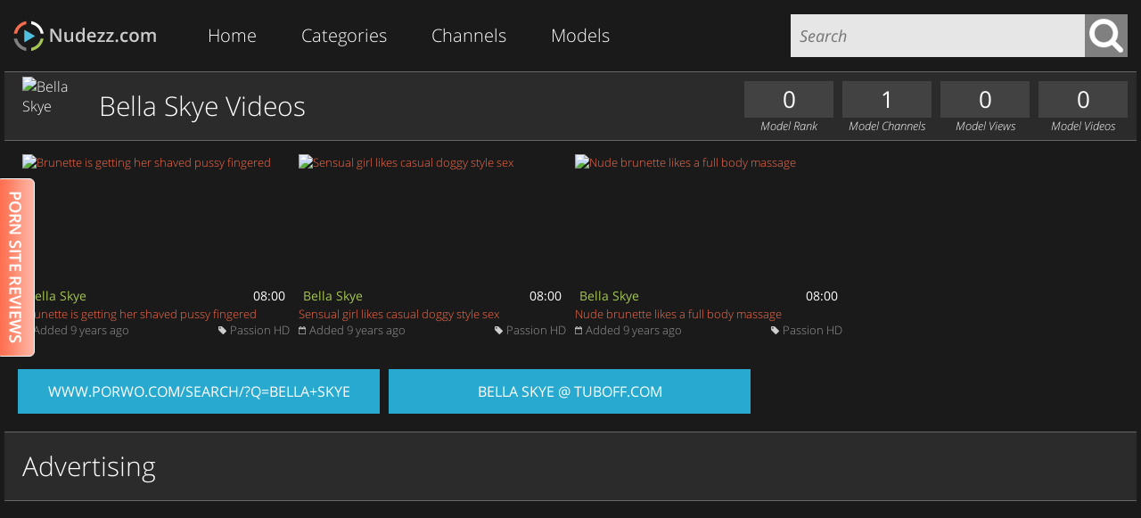

--- FILE ---
content_type: text/html; charset=UTF-8
request_url: https://www.nudezz.com/b/bella-skye/
body_size: 7438
content:
<!DOCTYPE html>
<html lang="en">
<head>
<title>Bella Skye - Nude Girls</title>
<meta http-equiv="content-type" content="text/html; charset=utf-8">
<meta name="viewport" content="width=1280">
<meta name="apple-mobile-web-app-title" content="Nudezz.com">
<link rel="apple-touch-icon" sizes="76x76" href="/touch-icon-ipad.png">
<link rel="apple-touch-icon" sizes="120x120" href="/touch-icon-iphone-retina.png">
<link rel="apple-touch-icon" sizes="152x152" href="/touch-icon-ipad-retina.png">
<style type="text/css">
body,div,dl,dt,dd,ul,ol,li,h1,h2,h3,h4,h5,h6,pre,form,fieldset,input,p,blockquote,th,td{margin:0;padding:0}fieldset,img{border:0}img,object,embed{vertical-align:bottom}address,caption,cite,code,dfn,em,th,var{font-style:normal;font-weight:normal}ol,ul{list-style:none}caption,th{text-align:left}q:before,q:after{content:''}a *,input[type="submit"]{cursor:pointer}input,textarea,select{vertical-align:middle;outline:none;-webkit-appearance:none;-webkit-border-radius:0;border:none}body{background-color:#1a1a1a;color:#ffffff}body,input,textarea{font-family:'Open Sans',sans-serif;font-weight:300}a{color:#fff;text-decoration:none}.wrap{margin:0 10px}header,section,footer{display:block;width:1270px;margin:0 auto}header:after,section:after,footer:after,header nav:after,.wrap:after,.left:after,.right:after,.thumbs .thumb:after,.sites .site:after,form:after,.after:after{display:block;clear:both;content:''}section section{width:1240px;margin:10px 5px}.left{float:left}.right{float:right}header{height:80px}header .logo{float:left;min-width:173px;height:80px;background:url('/images/logo.png') left center no-repeat;background-image:url('/images/logo.svg'),none;background-size:173px 57px}header .logo a{display:block;text-indent:-9999px;width:173px;height:57px;margin-top:12px}header nav{float:left;margin:0 20px}header nav li{list-style:none;display:block;float:left}header nav>li{position:relative}header nav>li a{display:block;font-size:20px;font-weight:300;padding:0 25px;height:80px;line-height:80px;color:#ffffff}header nav>li>a{background-color:#1a1a1a}header nav>li:hover>a{background-color:#4d4d4d}header nav>li.active>a{background-color:#2b2b2b}header nav>li ul{display:none;background-color:#4d4d4d;position:absolute;top:78px;left:0;z-index:100;width:555px;padding:4px;-webkit-box-shadow:4px 4px 5px 0px rgba(0, 0, 0, 0.75);-moz-box-shadow:4px 4px 5px 0px rgba(0, 0, 0, 0.75);box-shadow:4px 4px 5px 0px rgba(0, 0, 0, 0.75)}header nav>li ul.chars{width:533px}header nav>li:hover ul{display:block}header nav>li.active>ul{background-color:#2b2b2b}header nav>li ul li{display:block;float:left}header nav>li ul li a{display:block;color:#ffffff;width:163px;height:33px;padding:0 7px;margin:0 4px;line-height:33px;font-size:16px}header nav>li ul.chars li a{width:33px;padding:0px;text-align:center}header nav>li ul li a:hover{color:#4d4d4d;background-color:#ffffff}header nav>li ul li a em{float:right;font-weight:300;color:#fe6d4c}header nav>li ul li a:hover em{color:#e75a3a}header form{float:right}header form input{float:left;height:48px;margin:16px 0;padding:0 10px;font-size:18px}header form input[type="text"]{font-style:italic;font-weight:400;background-color:#e6e6e6;width:310px}header form input[type="submit"]{background:#808080 url('/images/search_submit.png') center no-repeat;text-indent:-9999px;width:48px;height:48px}header form input[type="submit"]:hover,header form input[type="submit"]:focus{background-color:#4d4d4d}footer{padding-top:10px}footer p,footer p a{color:#bdbdbd}footer p:first-child,footer p:first-child a{color:#999999}footer a{text-decoration:underline}footer a:hover{text-decoration:none}footer .left{font-size:11px}footer .left p{white-space:pre-line}footer .left p:first-child{font-size:12px}footer .right{font-size:14px;text-align:center;min-width:300px}#overlay.blur{-webkit-filter:blur(1px);-moz-filter:blur(1px);-ms-filter:blur(1px);-o-filter:blur(1px);filter:blur(1px)}hgroup{background-color:#2b2b2b;border:1px solid #666666;border-left:none;border-right:none;position:relative;height:76px;margin:0 -10px}hgroup h1,hgroup h2,hgroup h3,hgroup h4{font-size:30px;line-height:42px;font-weight:300;margin:17px 0;padding-left:20px;float:left}div>h5,aside>h5,hgroup>h5{display:block;height:35px;line-height:35px;font-size:12px;font-weight:300;text-transform:uppercase;padding-left:5px}hgroup h6{float:right;width:100px;margin:10px 10px 0 0;font-size:13px;font-weight:300;font-style:italic;text-align:center;white-space:nowrap}hgroup h6 em{background-color:#fe6d4c;font-size:26px;font-weight:normal;display:block;height:41px;line-height:41px}.models hgroup img{width:66px;height:66px;border-radius:50%;float:left;margin-top:5px;margin-left:20px}.models hgroup h6 em{background-color:#424242}.models hgroup h6:nth-child(2) em{background-color:#fe6d4c}#models hgroup h6 em{background-color:#a4c555}.thumb{overflow:hidden;position:relative;float:left;margin:5px}.thumb>a{white-space:nowrap;overflow:hidden;text-overflow:ellipsis;font-size:13px}.thumb>a,.thumb>a>img{display:block}#videos .thumbs .ad{float:right;width:300px;height:422px;margin:5px;overflow:hidden}#videos .ad .ad300x250,#videos .ad .ad300x97{margin-top:5px;width:300px}#videos .ad .ad300x97 a{display:block;text-align:center;text-transform:uppercase;text-decoration:underline;color:#5bc2dd;font-size:16px}#videos .ad .ad300x97 a:hover{color:#ffffff}#videos .ad .ad300x97 img{width:300px;height:97px}#videos .thumbs .ad.bottom{float:left}#videos .ad .ad300x500{position:relative;width:300px;height:392px;overflow:hidden;font-size:0}#videos .ad .ad300x500 .slide{position:absolute;top:0}#videos1 .thumbs .ad.bottom{float:left;background-color:#272727;border:1px solid #828180;width:298px;height:420px}#videos1 .ad.bottom h5{margin:10px 20px}#videos1 .ad .ad260x340{background-color:#50c3e0;width:260px;height:340px;margin:0 auto}#videos .thumb{width:300px}#videos .thumb a{color:#fe6d4c}#videos .thumb a:hover{color:#e75a3a}#videos .thumb a img,#videos .thumb a div.rollover{width:300px;height:170px}#videos .thumbs p{height:60px;color:#bfbfbf;font-size:13px;font-weight:300;line-height:15px;margin:5px 0}#videos .thumb:hover p{color:#ffffff}#videos .thumb .models,#videos .thumb .length{position:absolute;top:147px;padding:2px 5px;font-size:14px;font-weight:400;background:url('/images/opacity.png')}#videos .thumb .models{left:0}#videos .thumb .models a{color:#a4c555}#videos .thumb .models a:hover{color:#b4ff00}#videos .thumb .length{right:0}#videos .thumb .date,#videos .thumb .site,#videos .thumb .site a{font-size:13px;color:#999999}#videos .thumb .date{float:left;background:url(/images/icon_date.png) left center no-repeat;background-size:8px 9px;padding-left:12px}#videos .thumb .site{float:right;background:url(/images/icon_site.png) left center no-repeat;background-size:9px 9px;padding-left:13px}#videos .thumb .site a:hover{color:#e5e5e5}#models .thumbs{width:1242px;margin:10 4px}#models .thumb{width:187px;margin:0 10px;padding-bottom:3px}#models .thumb a{color:#a4c555}#models .thumb a:hover{color:#b4ff00}#models .thumb a img{width:187px;height:187px}#models .thumb i{display:block;position:absolute;top:18px;right:0;background:url('/images/opacity.png');padding:0 5px;min-width:15px;height:25px;line-height:25px;font-size:16px;font-weight:600;font-style:normal;text-align:center;color:#ffffff}#models .thumb p{margin:0 2px;font-size:13px;font-weight:300;color:#bfbfbf}#models .thumb:hover p{color:#ffffff}#models .thumb p em{float:right}#categories .thumb{width:300px}#categories .thumb a{color:#fe6d4c}#categories .thumb a:hover{color:#e75a3a}#categories .thumb a img{width:300px;height:170px}#categories .thumb p{height:90px;color:#bfbfbf;font-size:13px;font-weight:300;line-height:15px;margin-top:5px}#categories .thumb:hover p{color:#ffffff}#videos .site .cover{float:left;margin-right:10px}#videos .site .cover a{position:relative;color:#ffffff}#videos .site .cover a,#videos .site .cover b,#videos .site .cover img{display:block;width:200px;height:200px}#videos .site .cover a b{display:none;position:absolute;top:0;left:0;text-align:center;background:url('/images/opacity.png');line-height:200px}#videos .site .cover a:hover b{display:block}#videos .site .desc{color:#b2b2b2;font-size:17px;font-style:italic}#videos .site .desc b{color:#ffffff;font-size:18px;font-weight:400}#videos .site .count{margin-top:5px}#videos .site .link{font-size:40px;text-align:center;margin-top:10px}#videos .site .link a{color:#ffffff;text-decoration:underline}#videos .site .link a:hover{text-decoration:none}#videos .site+.site{border-top:1px solid #b2b2b2;margin-top:10px;padding-top:10px}#galleries .thumb{width:300px}#galleries .thumb a{color:#fe6d4c}#galleries .thumb a:hover{color:#e75a3a}#galleries .thumb a img{width:300px;height:450px}section .all{text-align:center}section .all a{font-size:40px;text-decoration:underline}section .all a:hover{text-decoration:none}section#models .all a{color:#a4c555}section#models .all a:hover{color:#b4ff00}section#categories .all a,section#related .all a{color:#fe6d4c}section#categories .all a:hover,section#related .all a:hover{color:#e75a3a}section#buttons .wrap{margin:20px 10px}section#buttons a{width:406px;height:50px;margin:0 5px;line-height:50px;background-color:#28aad0;text-transform:uppercase;color:#ffffff;display:block;float:left;text-align:center;text-decoration:none;font-weight:400}section#buttons a:hover{background-color:#35bfe9}#video>.left{width:930px;padding-right:10px}#video .video{width:930px}#video .video a{text-decoration:underline}#video .video a:hover{text-decoration:none}#video .related{float:left;width:200px;padding:10px 0}#video .related a,#related .thumb a{display:block;color:#fe6d4c;font-size:13px;font-weight:300;line-height:16px}#video .related a:hover,#related .thumb a:hover{color:#e75a3a}#video .related a img{display:block;width:200px;height:auto}#related .thumb a img,#related .thumb a div.rollover{width:240px;height:137px}#video .ad{float:right;width:300px;padding:10px 0}#video .ad .ad300{width:300px;height:250px;margin-top:5px}#related .thumb{width:240px;margin:2px 4px}.related .thumb{margin:0 0 5px 0}#video aside.related+aside.related{margin-left:6px}#video aside.related,#video aside.related a{width:215px}#video aside.related a img,#video aside.related a div.rollover{width:215px;height:123px}#video .banner{margin-bottom:4px;background-color:#2b2b2b;text-align:center;padding:10px}#video .banner b{display:block;font-size:13px;font-weight:300;margin-bottom:3px}#video .cover{float:left;text-align:center}#video .cover a{display:block;color:#a4c555;font-size:13px;font-weight:normal;line-height:16px}#video .cover a:hover{color:#b4ff00}#video .cover a img{display:block;width:122px;height:122px}#video .info{float:left;width:640px;padding:0 7px;font-size:13px}#video .info h3{color:#bfbfbf;font-weight:400;margin:5px 0}#video .info>div{display:block;padding:2px 0}#video .info .categories a{color:#fe6d4c}#video .info .categories a:hover{color:#e75a3a}#video .info .models a{color:#a4c555}#video .info .models a:hover{color:#b4ff00}#video .info .addthis_sharing_toolbox{margin-top:3px}#rating{float:right;width:154px;color:#ffffff;text-align:center}#rating input,#rating span{display:block;background-position:center;background-repeat:no-repeat;height:75px}#rating input{background-color:#404040;width:75px;text-indent:-9999px;cursor:pointer}#rating span{width:100%}#rating span,#rating input[value="1"]{background-image:url('/images/rate_up.png');float:left}#rating.negative span,#rating input[value="0"]{background-image:url('/images/rate_down.png');float:right}#rating input:hover{background-color:#4d4d4d}#rating em{display:block;background-color:#a4c555;font-size:25px;font-weight:700;line-height:48px;height:48px;margin-top:79px}#rating.negative em{background-color:#fe6d4c}#rating i{font-size:13px;font-weight:300}.video_comments{clear:both;margin:10px 0 15px 0}.video_comments>ul{height:40px;font-size:12px;text-align:center}.video_comments>ul li{background-color:#2b2b2b;width:250px;height:35px;line-height:35px;float:left;padding:0 20px;cursor:pointer}.video_comments>ul li+li{margin-left:5px}.video_comments>ul li.review{width:620px}.video_comments>ul li.active,.video_comments>ul li:hover.active{border-bottom:5px solid #2b2b2b;background-color:#2b2b2b;cursor:default}.video_comments>ul li:hover{background-color:#4d4d4d}.video_comments>div{display:none;background-color:#2b2b2b;padding:10px}.video_comments>div.active{display:block}.video_comments .block_review{font-size:12px}.video_comments .block_review .right{float:none;position:relative;padding-left:210px;overflow:hidden}.video_comments .block_review .left{float:none;position:absolute;top:0;left:0}.video_comments .block_review .left img{width:200px;height:200px}.video_comments .block_review p{font-weight:300;font-size:13px;line-height:17px;text-align:justify;margin-top:1px;margin-bottom:10px}.video_comments .block_review a{width:508px;height:36px;background-color:#4d4d4d;text-transform:uppercase;color:#ffffff;display:block;float:left;text-align:center;text-decoration:none;line-height:36px}.video_comments .block_review a+a{margin-left:4px}.video_comments .block_review a:hover{background-color:#666666}.video_comments .block_review a.visit{background-color:#e75a3a}.video_comments .block_review a.visit:hover{background-color:#fe6d4c}.video_comments .block_comment span{font-size:14px;display:block}.video_comments .block_comment input,.video_comments .block_comment textarea{font-size:16px;margin-bottom:4px}.video_comments .block_comment input{height:22px;line-height:22px}.video_comments .block_comment textarea{width:1220px;height:85px;padding:0;resize:vertical}.video_comments .block_comment input[type="text"],.video_comments .block_comment textarea{padding:4px 5px}.video_comments .block_comment input[type="submit"]{color:#ffffff;background-color:#4d4d4d;font-size:14px;text-transform:uppercase;padding:0 10px;height:30px}.video_comments .block_comment input[type="submit"]:hover{background-color:#666666}.video_comments .block_comment .left span{display:inline}.video_comments .block_comment .left img{width:100px;height:30px}.video_comments .block_comment .left input{width:100px;margin:0}.video_comments .block_comments .row{background:url('/images/comments_icon_user.png') 0 3px no-repeat}.video_comments .block_comments .row+.row{margin-top:5px}.video_comments .block_comments span{display:block;margin-left:35px;font-size:12px;color:#bfbfbf}.video_comments .block_comments span:first-child{font-size:15px;font-weight:400;color:#a4c555}.video_comments .block_comments p{font-size:14px}.dmca h2,.dmca form,.dmca form>*{margin:10px 0;display:block}.dmca h3{margin:30px;text-align:center}.dmca textarea,.dmca input[type="text"]{width:1230px}.dmca input{height:30px;padding:0 10px}.dmca textarea{resize:vertical;min-height:150px;padding:7px 10px}.dmca input[type="submit"]{width:150px;color:#ffffff;background-color:#4d4d4d;font-size:14px;text-transform:uppercase}.dmca input[type="submit"]:hover{background-color:#666666}.pagination{font-size:14px;font-weight:400;overflow:hidden;text-align:left;margin:10px 0}.pagination li{margin-left:2px;display:inline-block;vertical-align:top;text-align:center;line-height:29px}.pagination li:first-child{margin-left:0}.pagination b{display:block;font-size:18px;font-weight:300;margin:2px}.pagination a{color:#ffffff;background:#595959}.pagination a:hover,.pagination a:focus{background:#a4c555}.pagination a,.pagination span{display:block;width:29px;padding:2px}.pagination span.item-active{background:#fe6d4c}.search-null{margin:30px;text-align:center;font-style:italic}#advertising .ad300{float:left;width:300px;height:250px;margin:16px 0}#advertising .ad300+.ad300{margin-left:16px}#advertising hgroup .right{margin:28px 20px}#advertising hgroup .right a{text-decoration:underline}#advertising hgroup .right a:hover{text-decoration:none}.thumb a div.rollover{display:none;clear:both;content:'';background-repeat:no-repeat;background-position:center 0}#player_ad{position:absolute;z-index:300;width:300px;height:auto;padding:20px;background-color:#1b1b1b;display:none}#player_ad>iframe{width:300px;height:200px;margin:10px 0}#player_ad>span,#player_ad>div{cursor:pointer;display:block;text-align:center;color:#ffffff}#player_ad>span{position:absolute;top:-12px;right:-12px;width:25px;height:25px;line-height:25px;font-weight:700;background-color:#4d4d4d}#player_ad>div{height:50px;line-height:50px;font-weight:600;font-size:23px;background:#fe6d4c url('/images/icon_play.png') 50px center no-repeat;padding-left:15px}#divExoLayerWrapper #divExoLayer .close{float:right;width:45px;height:17px;cursor:pointer;background-color:#1a1a1a;color:#ffffff;font-size:12px}.counter{display:none}@font-face{font-family:'Open Sans';font-style:normal;font-weight:300;src:local('Open Sans Light'), local('OpenSans-Light'), url(https://fonts.gstatic.com/s/opensans/v10/DXI1ORHCpsQm3Vp6mXoaTRampu5_7CjHW5spxoeN3Vs.woff2) format('woff2');unicode-range:U+0000-00FF, U+0131, U+0152-0153, U+02C6, U+02DA, U+02DC, U+2000-206F, U+2074, U+20AC, U+2212, U+2215, U+E0FF, U+EFFD, U+F000}@font-face{font-family:'Open Sans';font-style:italic;font-weight:300;src:local('Open Sans Light Italic'), local('OpenSansLight-Italic'), url(https://fonts.gstatic.com/s/opensans/v10/PRmiXeptR36kaC0GEAetxtTIkQYohD4BpHvJ3NvbHoA.woff2) format('woff2');unicode-range:U+0000-00FF, U+0131, U+0152-0153, U+02C6, U+02DA, U+02DC, U+2000-206F, U+2074, U+20AC, U+2212, U+2215, U+E0FF, U+EFFD, U+F000}@font-face{font-family:'Open Sans';font-style:normal;font-weight:400;src:local('Open Sans'), local('OpenSans'), url(https://fonts.gstatic.com/s/opensans/v10/cJZKeOuBrn4kERxqtaUH3ZBw1xU1rKptJj_0jans920.woff2) format('woff2');unicode-range:U+0000-00FF, U+0131, U+0152-0153, U+02C6, U+02DA, U+02DC, U+2000-206F, U+2074, U+20AC, U+2212, U+2215, U+E0FF, U+EFFD, U+F000}@font-face{font-family:'Open Sans';font-style:italic;font-weight:400;src:local('Open Sans Italic'), local('OpenSans-Italic'), url(https://fonts.gstatic.com/s/opensans/v10/xjAJXh38I15wypJXxuGMBogp9Q8gbYrhqGlRav_IXfk.woff2) format('woff2');unicode-range:U+0000-00FF, U+0131, U+0152-0153, U+02C6, U+02DA, U+02DC, U+2000-206F, U+2074, U+20AC, U+2212, U+2215, U+E0FF, U+EFFD, U+F000}@font-face{font-family:'Open Sans';font-style:normal;font-weight:700;src:local('Open Sans Bold'), local('OpenSans-Bold'), url(https://fonts.gstatic.com/s/opensans/v10/k3k702ZOKiLJc3WVjuplzBampu5_7CjHW5spxoeN3Vs.woff2) format('woff2');unicode-range:U+0000-00FF, U+0131, U+0152-0153, U+02C6, U+02DA, U+02DC, U+2000-206F, U+2074, U+20AC, U+2212, U+2215, U+E0FF, U+EFFD, U+F000}
</style>
</head>
<body>
<header>
	<div class="wrap">
		<div class="logo"><a href="/">Erotic Videos</a></div>
		<nav>
			<li><a href="/">Home</a></li>
			<li>
				<a href="/categories/">Categories</a>
				<ul>
					<li><a href="/asian/">Asian<em>41</em></a></li>
					<li><a href="/big-tits/">Big Tits<em>1088</em></a></li>
					<li><a href="/blondes/">Blondes<em>1459</em></a></li>
					<li><a href="/brunettes/">Brunettes<em>3685</em></a></li>
					<li><a href="/couple/">Couple<em>1560</em></a></li>
					<li><a href="/ebony/">Ebony<em>16</em></a></li>
					<li><a href="/fetish/">Fetish<em>55</em></a></li>
					<li><a href="/group-sex/">Group Sex<em>236</em></a></li>
					<li><a href="/hairy-pussy/">Hairy Pussy<em>106</em></a></li>
					<li><a href="/high-heels/">High Heels<em>984</em></a></li>
					<li><a href="/lesbians/">Lesbians<em>625</em></a></li>
					<li><a href="/massage/">Massage<em>80</em></a></li>
					<li><a href="/outdoor/">Outdoor<em>649</em></a></li>
					<li><a href="/redhead/">Redhead<em>320</em></a></li>
					<li><a href="/sex-toys/">Sex Toys<em>577</em></a></li>
					<li><a href="/shaved-pussy/">Shaved Pussy<em>4757</em></a></li>
					<li><a href="/small-tits/">Small Tits<em>1703</em></a></li>
					<li><a href="/solo/">Solo<em>2910</em></a></li>
					<li><a href="/stockings/">Stockings<em>400</em></a></li>
					<li><a href="/threesome/">Threesome<em>235</em></a></li>
					<li><a href="https://www.tuboff.com/" target="_blank">Tuboff.com</a></li>
					<li><a href="https://www.humphole.com/" target="_blank">Porn Tube</a></li>
					<li><a href="https://www.tubetwat.com/" target="_blank">PornTube</a></li>
									</ul>
			</li>
			<li>
				<a href="/sites/">Channels</a>
				<ul>
					<li><a href="/sites/21naturals/">21 Naturals<em>285</em></a></li>
					<li><a href="/sites/alsscan/">ALS Scan<em>100</em></a></li>
					<li><a href="/sites/babes/">Babes.com<em>620</em></a></li>
					<li><a href="/sites/erroticaarchives/">Errotica Archives<em>301</em></a></li>
					<li><a href="/sites/eternaldesire/">Eternal Desire<em>32</em></a></li>
					<li><a href="/sites/femjoy/">FemJoy<em>42</em></a></li>
					<li><a href="/sites/hollyrandall/">Holly Randall<em>359</em></a></li>
					<li><a href="/sites/joymii/">Joymii<em>178</em></a></li>
					<li><a href="/sites/mcnudes/">MC Nudes<em>20</em></a></li>
					<li><a href="/sites/metart/">Met Art<em>571</em></a></li>
					<li><a href="/sites/michaelninn/">Michael Ninn<em>197</em></a></li>
					<li><a href="/sites/nubilefilms/">Nubile Films<em>228</em></a></li>
					<li><a href="/sites/nubiles/">Nubiles.net<em>741</em></a></li>
					<li><a href="/sites/nutabu/">Nutabu<em>59</em></a></li>
					<li><a href="/sites/passionhd/">Passion HD<em>790</em></a></li>
					<li><a href="/sites/rylskyart/">Rylsky Art<em>48</em></a></li>
					<li><a href="/sites/sexart/">Sex Art<em>394</em></a></li>
					<li><a href="/sites/stunning18/">Stunning 18<em>103</em></a></li>
					<li><a href="/sites/thelifeerotic/">The Life Erotic<em>107</em></a></li>
					<li><a href="/sites/vivthomas/">Viv Thomas<em>112</em></a></li>
					<li><a href="https://www.porwo.com/" target="_blank">Porn Tube</a></li>
				</ul>
			</li>
			<li>
				<a href="/models/">Models</a>
				<ul class="chars">
					<li><a href="/a/">A</a></li>
					<li><a href="/b/">B</a></li>
					<li><a href="/c/">C</a></li>
					<li><a href="/d/">D</a></li>
					<li><a href="/e/">E</a></li>
					<li><a href="/f/">F</a></li>
					<li><a href="/g/">G</a></li>
					<li><a href="/h/">H</a></li>
					<li><a href="/i/">I</a></li>
					<li><a href="/j/">J</a></li>
					<li><a href="/k/">K</a></li>
					<li><a href="/l/">L</a></li>
					<li><a href="/m/">M</a></li>
					<li><a href="/n/">N</a></li>
					<li><a href="/o/">O</a></li>
					<li><a href="/p/">P</a></li>
					<li><a href="/q/">Q</a></li>
					<li><a href="/r/">R</a></li>
					<li><a href="/s/">S</a></li>
					<li><a href="/t/">T</a></li>
					<li><a href="/u/">U</a></li>
					<li><a href="/v/">V</a></li>
					<li><a href="/w/">W</a></li>
					<li><a href="/x/">X</a></li>
					<li><a href="/y/">Y</a></li>
					<li><a href="/z/">Z</a></li>
				</ul>
			</li>
		</nav>
		<form action="/search/" method="GET">
			<input type="text" name="q" placeholder="Search" autofocus>
			<input type="submit" value="Search">
		</form>
	</div>
</header>
<div id="overlay">
  <section id="videos" class="models">
    <div class="wrap">
      <hgroup>
        <img src="https://stream.nudezz.com/images/no_preview.png" alt="Bella Skye">
        <h1>Bella Skye Videos</h1>
        <h6><em>0</em> Model Videos</h6>
        <h6><em>0</em> Model Views</h6>
        <h6><em>1</em> Model Channels</h6>
        <h6><em>0</em> Model Rank</h6>
      </hgroup>
      <section class="thumbs">
        <div class="thumb">
          <a href="/b/bella-skye/11095/" rel="rollover">
            <img src="https://stream.nudezz.com/videos/11000/11095/thumb.jpg" alt="Brunette is getting her shaved pussy fingered">
            Brunette is getting her shaved pussy fingered
          </a>
          <span class="models"><a href="/b/bella-skye/">Bella Skye</a></span>
          <span class="length">08:00</span>
          <span class="date">Added 9 years ago</span>
          <span class="site"><a href="/sites/passionhd/">Passion HD</a></span>
        </div>
        <div class="thumb">
          <a href="/b/bella-skye/11089/" rel="rollover">
            <img src="https://stream.nudezz.com/videos/11000/11089/thumb.jpg" alt="Sensual girl likes casual doggy style sex">
            Sensual girl likes casual doggy style sex
          </a>
          <span class="models"><a href="/b/bella-skye/">Bella Skye</a></span>
          <span class="length">08:00</span>
          <span class="date">Added 9 years ago</span>
          <span class="site"><a href="/sites/passionhd/">Passion HD</a></span>
        </div>
        <div class="thumb">
          <a href="/b/bella-skye/11081/" rel="rollover">
            <img src="https://stream.nudezz.com/videos/11000/11081/thumb.jpg" alt="Nude brunette likes a full body massage">
            Nude brunette likes a full body massage
          </a>
          <span class="models"><a href="/b/bella-skye/">Bella Skye</a></span>
          <span class="length">08:00</span>
          <span class="date">Added 9 years ago</span>
          <span class="site"><a href="/sites/passionhd/">Passion HD</a></span>
        </div>
      </section>

    </div>
  </section>
<section id="buttons">
  <div class="wrap">
    <a href="https://www.porwo.com/search/?q=Bella+Skye" target="_blank">www.porwo.com/search/?q=Bella+Skye</a>
    <a href="https://www.tuboff.com/pornstars/bella-skye/" target="_blank">Bella Skye @ Tuboff.com</a>
  </div>
</section><section id="advertising">
	<div class="wrap">
		<hgroup>
			<h4>Advertising</h4>
			<div class="right">
			</div>
		</hgroup>
		<div class="ad300">
<script async type="application/javascript" src="https://a.magsrv.com/ad-provider.js"></script>
<ins class="eas6a97888e" data-zoneid="1034904"></ins>
<script>(AdProvider = window.AdProvider || []).push({"serve": {}});</script>
		</div>
		<div class="ad300">
<script async type="application/javascript" src="https://a.magsrv.com/ad-provider.js"></script>
<ins class="eas6a97888e" data-zoneid="1034906"></ins>
<script>(AdProvider = window.AdProvider || []).push({"serve": {}});</script>
		</div>
		<div class="ad300">
<script async type="application/javascript" src="https://a.magsrv.com/ad-provider.js"></script>
<ins class="eas6a97888e" data-zoneid="1034908"></ins>
<script>(AdProvider = window.AdProvider || []).push({"serve": {}});</script>
		</div>
		<div class="ad300">
<script async type="application/javascript" src="https://a.magsrv.com/ad-provider.js"></script>
<ins class="eas6a97888e" data-zoneid="1034912"></ins>
<script>(AdProvider = window.AdProvider || []).push({"serve": {}});</script>
		</div>

		<iframe src="https://www.imediacrew.club/iframe/?thumbs=12&width=25&padding=4&border=1&color=fff&hover=ffffff&duration=1&random=1&utm_source=iframe&utm_medium=iframe_thumbs&utm_campaign=Nudezz" scrolling="no" frameborder="no" width="1250" height="538"></iframe>

	</div>
</section>
<footer class="after">
	<div class="right">
		<p>
			<a href="/">Home</a>
			|
			<a href="/categories/">Categories</a>
			|
			<a href="/sites/">Channels</a>
			|
			<a href="/models/">Models</a>
		</p>
		<p>
			<a href="/terms/" rel="nofollow">Terms</a>
			|
			<a href="/privacy/" rel="nofollow">Privacy Policy</a>
			|
			<a href="/2257/" rel="nofollow">2257</a>
			|
			<a href="/dmca/" rel="nofollow">DMCA</a>
			|
			<a href="https://m.nudezz.com/b/bella-skye/?mobile">Mobile Version</a>
		</p>
	</div>
	<div class="left">
		<p>Friends: 
						<a href="https://www.themilf.net/">TheMILF.net</a>, <a href="https://bestlistofporn.com/" title="The only porn page you will ever need!">Best List of Porn</a>, <a href="https://www.iwantporn.net" title="i want porn ">Best porn sites</a>
		</p>
		<p>2014-2025 &copy; www.Nudezz.com</p>
		<p>ALL RIGHTS RESERVED. Reproduction in any form is forbidden.
			18 U.S.C. 2257 Record-Keeping Requirements Compliance Statement.</p>
	</div>
</footer>
</div>
<script type="text/javascript" src="/js/jquery-1.10.2.min.js"></script>
<script type="text/javascript" src="/js/functions-1706005327.min.js"></script>
<script type="text/javascript" src="https://s7.addthis.com/js/300/addthis_widget.js#pubid=imediacrew" async="async"></script>

<script async type="application/javascript" src="https://a.magsrv.com/ad-provider.js"></script>
<ins class="eas6a97888e" data-zoneid="1034914"></ins>
<script>(AdProvider = window.AdProvider || []).push({"serve": {}});</script>


<script type="text/javascript">
var __htapop = {};
var uk1vxjeajpx = "https:\/\/arid-aside.com\/p?zoneId=1843921-1844012&sId=desktop";
(function() {
    var s = document.createElement('script');
    var x = document.getElementsByTagName('script')[0];
    s.src   = uk1vxjeajpx;
    s.type  = 'text/javascript';
    s.async = true;
    x.parentNode.insertBefore(s, x);
})();
</script>


<script type="text/javascript">
	(function(i,s,o,g,r,a,m){i['GoogleAnalyticsObject']=r;i[r]=i[r]||function(){
	(i[r].q=i[r].q||[]).push(arguments)},i[r].l=1*new Date();a=s.createElement(o),
	m=s.getElementsByTagName(o)[0];a.async=1;a.src=g;m.parentNode.insertBefore(a,m)
	})(window,document,'script','//www.google-analytics.com/analytics.js','ga');
	ga('create', 'UA-52856269-1', 'auto');
	ga('send', 'pageview');
</script>
<style type="text/css">#review{position:fixed;z-index:999;left:0;top:200px;width:39px;height:200px;}</style>
<div id="review"><a href="https://www.babesandstars.com/sites/" target="_blank"><img src="/images/psr_bas.png" alt="Porn Site Reviews"></a></div>


<script defer src="https://static.cloudflareinsights.com/beacon.min.js/vcd15cbe7772f49c399c6a5babf22c1241717689176015" integrity="sha512-ZpsOmlRQV6y907TI0dKBHq9Md29nnaEIPlkf84rnaERnq6zvWvPUqr2ft8M1aS28oN72PdrCzSjY4U6VaAw1EQ==" data-cf-beacon='{"version":"2024.11.0","token":"6cf334c7a09e4e41b7f7037e57b0cb80","r":1,"server_timing":{"name":{"cfCacheStatus":true,"cfEdge":true,"cfExtPri":true,"cfL4":true,"cfOrigin":true,"cfSpeedBrain":true},"location_startswith":null}}' crossorigin="anonymous"></script>
</body>
</html>

--- FILE ---
content_type: image/svg+xml
request_url: https://www.nudezz.com/images/logo.svg
body_size: 1220
content:
<?xml version="1.0" encoding="utf-8"?>
<!-- Generator: Adobe Illustrator 18.0.0, SVG Export Plug-In . SVG Version: 6.00 Build 0)  -->
<!DOCTYPE svg PUBLIC "-//W3C//DTD SVG 1.1//EN" "http://www.w3.org/Graphics/SVG/1.1/DTD/svg11.dtd">
<svg version="1.1" id="Layer_1" xmlns="http://www.w3.org/2000/svg" xmlns:xlink="http://www.w3.org/1999/xlink" x="0px" y="0px"
	 viewBox="0 0 375 73" enable-background="new 0 0 375 73" xml:space="preserve">
<g enable-background="new    ">
	<path fill="#CCCCCC" d="M116.7,50.6h-6.4L94.6,25.2h-0.2l0.1,1.4c0.2,2.7,0.3,5.2,0.3,7.4v16.6h-4.7V18.7h6.3L112,44h0.1
		c0-0.3-0.1-1.6-0.2-3.7c-0.1-2.1-0.1-3.7-0.1-4.9V18.7h4.8V50.6z"/>
	<path fill="#CCCCCC" d="M141.5,50.6l-0.7-3.2h-0.3c-0.7,1.1-1.7,2-3,2.6c-1.3,0.6-2.8,1-4.5,1c-2.9,0-5.1-0.7-6.5-2.2
		c-1.4-1.5-2.2-3.7-2.2-6.6V26.5h5.2v14.9c0,1.8,0.4,3.2,1.1,4.2s1.9,1.4,3.6,1.4c2.2,0,3.7-0.6,4.7-1.9c1-1.3,1.5-3.4,1.5-6.5v-12
		h5.1v24.1H141.5z"/>
	<path fill="#CCCCCC" d="M161,51.1c-3,0-5.4-1.1-7-3.3c-1.7-2.2-2.5-5.2-2.5-9.2c0-4,0.9-7,2.6-9.2c1.7-2.2,4.1-3.3,7.1-3.3
		c3.2,0,5.6,1.2,7.2,3.5h0.3c-0.2-1.7-0.4-3.1-0.4-4.1v-8.8h5.1v34h-4l-0.9-3.2h-0.2C166.6,49.9,164.2,51.1,161,51.1z M162.4,46.9
		c2.1,0,3.6-0.6,4.6-1.8s1.5-3.1,1.5-5.8v-0.7c0-3-0.5-5.2-1.5-6.5c-1-1.3-2.5-1.9-4.6-1.9c-1.8,0-3.2,0.7-4.2,2.2s-1.5,3.5-1.5,6.3
		c0,2.7,0.5,4.7,1.4,6.1C159.1,46.2,160.5,46.9,162.4,46.9z"/>
	<path fill="#CCCCCC" d="M191.3,51.1c-3.8,0-6.7-1.1-8.8-3.3c-2.1-2.2-3.2-5.2-3.2-9c0-3.9,1-7,2.9-9.3c2-2.3,4.7-3.4,8.1-3.4
		c3.2,0,5.7,1,7.5,2.9c1.8,1.9,2.8,4.6,2.8,8v2.8h-16.1c0.1,2.3,0.7,4.1,1.9,5.4c1.2,1.3,2.9,1.9,5,1.9c1.4,0,2.8-0.1,4-0.4
		c1.2-0.3,2.5-0.7,4-1.3v4.2c-1.3,0.6-2.5,1-3.8,1.3C194.4,51,192.9,51.1,191.3,51.1z M190.3,30c-1.6,0-2.9,0.5-3.9,1.5
		c-1,1-1.6,2.5-1.8,4.5h11c0-2-0.5-3.5-1.4-4.5C193.2,30.5,192,30,190.3,30z"/>
	<path fill="#CCCCCC" d="M222.6,50.6h-18.3v-3.2l12.2-17H205v-3.9h17.2v3.6l-11.9,16.6h12.3V50.6z"/>
	<path fill="#CCCCCC" d="M244,50.6h-18.3v-3.2l12.2-17h-11.5v-3.9h17.2v3.6l-11.9,16.6H244V50.6z"/>
	<path fill="#CCCCCC" d="M248.4,47.9c0-1.1,0.3-1.9,0.8-2.4s1.4-0.9,2.4-0.9c1.1,0,1.9,0.3,2.4,0.9c0.6,0.6,0.8,1.4,0.8,2.4
		c0,1-0.3,1.9-0.8,2.5c-0.6,0.6-1.4,0.9-2.4,0.9s-1.8-0.3-2.4-0.9C248.7,49.8,248.4,49,248.4,47.9z"/>
	<path fill="#CCCCCC" d="M271.2,51.1c-3.7,0-6.4-1.1-8.3-3.2s-2.8-5.2-2.8-9.2c0-4.1,1-7.2,3-9.4s4.9-3.3,8.6-3.3
		c2.5,0,4.8,0.5,6.9,1.4l-1.5,4.1c-2.2-0.8-4-1.3-5.4-1.3c-4.2,0-6.3,2.8-6.3,8.3c0,2.7,0.5,4.7,1.6,6.1s2.6,2,4.6,2
		c2.3,0,4.4-0.6,6.5-1.7v4.5c-0.9,0.5-1.9,0.9-2.9,1.2C274,51,272.7,51.1,271.2,51.1z"/>
	<path fill="#CCCCCC" d="M305,38.5c0,3.9-1,7-3,9.2c-2,2.2-4.8,3.3-8.4,3.3c-2.3,0-4.2-0.5-6-1.5c-1.7-1-3.1-2.5-4-4.4
		c-0.9-1.9-1.4-4.1-1.4-6.6c0-3.9,1-7,3-9.2c2-2.2,4.8-3.3,8.5-3.3c3.5,0,6.3,1.1,8.3,3.4C304,31.7,305,34.7,305,38.5z M287.4,38.5
		c0,5.6,2.1,8.4,6.2,8.4c4.1,0,6.1-2.8,6.1-8.4c0-5.5-2.1-8.3-6.2-8.3c-2.2,0-3.7,0.7-4.7,2.1C287.9,33.8,287.4,35.9,287.4,38.5z"/>
	<path fill="#CCCCCC" d="M331.2,50.6h-5.1V35.8c0-1.8-0.3-3.2-1-4.1s-1.8-1.4-3.3-1.4c-2,0-3.4,0.6-4.4,1.9
		c-0.9,1.3-1.4,3.4-1.4,6.4v12h-5.1V26.5h4l0.7,3.2h0.3c0.7-1.1,1.6-2,2.9-2.7c1.3-0.6,2.7-0.9,4.2-0.9c3.7,0,6.2,1.3,7.4,3.8h0.3
		c0.7-1.2,1.7-2.1,3-2.8c1.3-0.7,2.8-1,4.5-1c2.9,0,5,0.7,6.3,2.2c1.3,1.5,2,3.7,2,6.7v15.7h-5.1V35.8c0-1.8-0.4-3.2-1.1-4.1
		c-0.7-0.9-1.8-1.4-3.3-1.4c-2,0-3.5,0.6-4.4,1.9c-0.9,1.2-1.4,3.2-1.4,5.7V50.6z"/>
</g>
<path fill="#51C0DF" d="M26.6,22.8c0-1,0.7-1.4,1.6-0.9l23.4,13.6c0.9,0.5,0.9,1.3,0,1.8L28.2,50.8c-0.9,0.5-1.6,0.1-1.6-0.9V22.8z"
	/>
<path fill="#FFFFFF" d="M66.5,30.4h7C70.9,14.9,58.8,2.7,43.3,0.1v7.3C55,9.6,64.2,18.7,66.5,30.4z"/>
<path fill="#A4C553" d="M66.4,42.4c-2.5,11.4-11.6,20.3-23.1,22.5v7.6C58.7,70,70.9,57.8,73.5,42.4H66.4z"/>
<path fill="#808080" d="M9.2,42.4H1.1C3.7,57.8,15.9,70,31.3,72.6v-7.9C20.3,62.2,11.6,53.5,9.2,42.4z"/>
<path fill="#F36D4F" d="M31.3,7.6V0.1C15.8,2.7,3.6,14.9,1.1,30.4h8C11.3,19.1,20.1,10.1,31.3,7.6z"/>
</svg>


--- FILE ---
content_type: text/plain
request_url: https://www.google-analytics.com/j/collect?v=1&_v=j102&a=1679017948&t=pageview&_s=1&dl=https%3A%2F%2Fwww.nudezz.com%2Fb%2Fbella-skye%2F&ul=en-us%40posix&dt=Bella%20Skye%20-%20Nude%20Girls&sr=1280x720&vp=1280x720&_u=IEBAAEABAAAAACAAI~&jid=1893878707&gjid=682642296&cid=1333579319.1763115917&tid=UA-52856269-1&_gid=1159117311.1763115917&_r=1&_slc=1&z=420176496
body_size: -449
content:
2,cG-7DZMTDH3RY

--- FILE ---
content_type: application/javascript
request_url: https://www.nudezz.com/js/functions-1706005327.min.js
body_size: 1333
content:
$(function(){

  $('header nav>li,header form').hover(function(){$('#overlay').addClass('blur')},function(){$('#overlay').removeClass('blur')});
  $('header form input[name="q"]').on('focusin mouseenter',function(){$(this).addClass('focus')}).on('focusout mouseleave',function(){if(!$(this).val()&&!$(this).is(':focus')&&!$(this).is(':hover'))$(this).removeClass('focus')}).focus();
  $('header form').submit(function(){if (!$(this).children('input[name="q"]').val()) return false;});

  $('#rating input[type="submit"]').click(function(e){
    var rate=$(this);
    var form=rate.parent('form');
    var id=form.children('input[name="id"]');
    if(!id.val()){
      alert('Error form!');
      return false;
    }
    if(rate.val()!=1&&rate.val()!=0){
      alert('Error rate!');
      return false;
    }
    $.post(
      form.attr('action'),
      form.serialize()+'&rate='+rate.val()+'&ajax=1',
      function(r){
        if(r){
          if(r.code=='OK'){
            form.removeClass('negative');
            if (parseInt(r.rating.down)>parseInt(r.rating.up)) form.addClass('negative');
            form.prepend('<span/>');
            form.children('input').remove();
            form.children('em').html(r.rating.percents+'%');
          }else alert(r);
        }
      },
      'json'
    );
    return false;
  });

  $('.video_comments>ul li').click(function(){
    $(this).parent().children('li').removeClass('active');
    var block=$(this).attr('class');
    $(this).addClass('active');
    $(this).parent().parent().children('div').removeClass('active');
    $(this).parent().parent().children('div.block_'+block).addClass('active');
  });

  var thumb_height=170;
  var rollover;
  var timer;
  $('.thumb a[rel="rollover"]').hover(
    function(){
      var hover=$(this);
      hover.addClass('hover');
      var thumb=$(this).children('img');
      if ($(this).children('.rollover').length)
      {
        rollover=$(this).children('.rollover');
        rollover.show();
        Rollover();
        thumb.hide();
      }
      else
      {
        rollover=$('<div/>')
          .prependTo(this)
          .addClass('rollover')
          .css('background-image','url('+($(this).attr('data-rollover')?$(this).attr('data-rollover'):$(this).children('img').attr('src').replace('/thumb.jpg','/rollover.jpg'))+')')
          .css('background-position-y','0px')
          .waitForImages(function(){
            if (hover.hasClass('hover'))
            {
              rollover.show();
              Rollover();
              thumb.hide();              
            }
          },$.noop,true);
      }
    },
    function(){
      var hover=$(this);
      $(this).children('img').show();
      $(this).children('.rollover').hide();
      hover.removeClass('hover');
      rollover='';
      clearTimeout(timer);
    }
  );

  function Rollover(){
    if (rollover)
    {
      var position=parseInt(rollover.css('background-position-y'))-thumb_height;
      if (position<-14*thumb_height) position=0;
      rollover.css('background-position-y',position+'px');
      timer=setTimeout(function(){Rollover()},500);
    }
  }

  function ScrollAD300x500(){
    var slide=parseInt($('.thumbs .ad.bottom .ad300x500 .slide').css('top'));
    $('.thumbs .ad.bottom .ad300x500 .slide').animate({top:(!slide?-113:0)},3000,ScrollAD300x500);
  }
  ScrollAD300x500();

});

/*! waitForImages jQuery Plugin 2013-07-20 */
!function(a){var b="waitForImages";a.waitForImages={hasImageProperties:["backgroundImage","listStyleImage","borderImage","borderCornerImage","cursor"]},a.expr[":"].uncached=function(b){if(!a(b).is('img[src!=""]'))return!1;var c=new Image;return c.src=b.src,!c.complete},a.fn.waitForImages=function(c,d,e){var f=0,g=0;if(a.isPlainObject(arguments[0])&&(e=arguments[0].waitForAll,d=arguments[0].each,c=arguments[0].finished),c=c||a.noop,d=d||a.noop,e=!!e,!a.isFunction(c)||!a.isFunction(d))throw new TypeError("An invalid callback was supplied.");return this.each(function(){var h=a(this),i=[],j=a.waitForImages.hasImageProperties||[],k=/url\(\s*(['"]?)(.*?)\1\s*\)/g;e?h.find("*").addBack().each(function(){var b=a(this);b.is("img:uncached")&&i.push({src:b.attr("src"),element:b[0]}),a.each(j,function(a,c){var d,e=b.css(c);if(!e)return!0;for(;d=k.exec(e);)i.push({src:d[2],element:b[0]})})}):h.find("img:uncached").each(function(){i.push({src:this.src,element:this})}),f=i.length,g=0,0===f&&c.call(h[0]),a.each(i,function(e,i){var j=new Image;a(j).on("load."+b+" error."+b,function(a){return g++,d.call(i.element,g,f,"load"==a.type),g==f?(c.call(h[0]),!1):void 0}),j.src=i.src})})}}(jQuery);